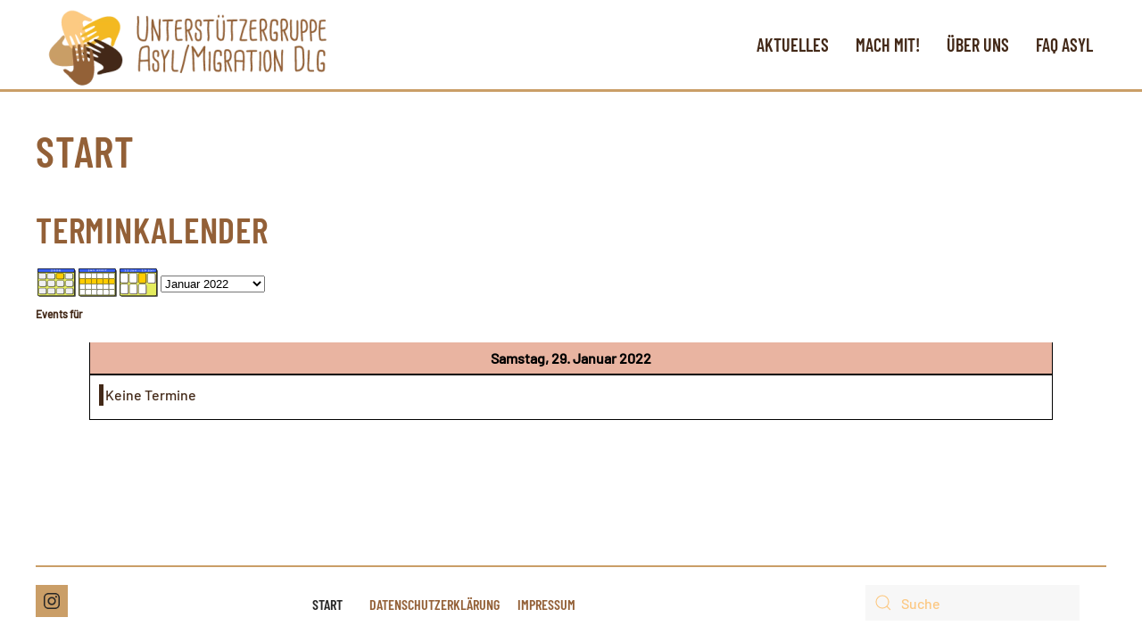

--- FILE ---
content_type: text/html; charset=utf-8
request_url: https://asyl.dillingen.de/index.php/component/jevents/day.listevents/2022/01/29/66?Itemid=1
body_size: 5085
content:
<!DOCTYPE html>
<html lang="de-de" dir="ltr">
    <head>
        <meta name="viewport" content="width=device-width, initial-scale=1">
        <link rel="icon" href="/images/logo.png" sizes="any">
                <link rel="apple-touch-icon" href="/templates/yootheme/packages/theme-joomla/assets/images/apple-touch-icon.png">
        <meta charset="utf-8">
	<meta name="rights" content="(c) Unterstützergruppe &quot;Asyl/Migration Dillingen a.d.D.&quot; e.V. 2015-2021">
	<meta name="robots" content="noindex,nofollow">
	<meta name="description" content="Wir unterstützen die Flüchtlingsarbeit in der Stadt Dillingen">
	<meta name="generator" content="Joomla! - Open Source Content Management">
	<title>Start – Unterstützergruppe </title>
	<link href="https://asyl.dillingen.de/index.php?option=com_jevents&amp;task=modlatest.rss&amp;format=feed&amp;type=rss&amp;Itemid=1&amp;modid=0" rel="alternate" type="application/rss+xml" title="RSS 2.0">
	<link href="https://asyl.dillingen.de/index.php?option=com_jevents&amp;task=modlatest.rss&amp;format=feed&amp;type=atom&amp;Itemid=1&amp;modid=0" rel="alternate" type="application/atom+xml" title="Atom 1.0">
	<link href="https://asyl.dillingen.de/component/search/?Itemid=1&amp;task=day.listevents&amp;year=2022&amp;month=01&amp;day=29&amp;catids=66&amp;format=opensearch" rel="search" title="Suchen Unterstützergruppe " type="application/opensearchdescription+xml">
	<link href="/media/system/css/joomla-fontawesome.min.css?ver=4.3.8" rel="preload" as="style" onload="this.onload=null;this.rel='stylesheet'">
	<link href="/favicon.ico" rel="icon" type="image/vnd.microsoft.icon">
<link href="/media/vendor/joomla-custom-elements/css/joomla-alert.min.css?0.4.1" rel="stylesheet">
	<link href="/media/system/css/joomla-fontawesome.min.css" rel="stylesheet">
	<link href="/media/com_jevents/lib_jevmodal/css/jevmodal.css" rel="stylesheet">
	<link href="/components/com_jevents/assets/css/eventsadmin.css?v=3.6.94" rel="stylesheet">
	<link href="/components/com_jevents/views/alternative/assets/css/events_css.css?v=3.6.94" rel="stylesheet">
	<link href="/templates/yootheme/css/theme.12.css?1749891827" rel="stylesheet">
<script type="application/json" class="joomla-script-options new">{"bootstrap.popover":{".hasjevtip":{"animation":true,"container":"#jevents_body","delay":1,"html":true,"placement":"top","template":"<div class=\"popover\" role=\"tooltip\"><div class=\"popover-arrow\"><\/div><h3 class=\"popover-header\"><\/h3><div class=\"popover-body\"><\/div><\/div>","trigger":"hover","offset":[0,10],"boundary":"scrollParent"}},"joomla.jtext":{"ERROR":"Fehler","MESSAGE":"Nachricht","NOTICE":"Hinweis","WARNING":"Warnung","JCLOSE":"Schließen","JOK":"OK","JOPEN":"Öffnen"},"system.paths":{"root":"","rootFull":"https:\/\/asyl.dillingen.de\/","base":"","baseFull":"https:\/\/asyl.dillingen.de\/"},"csrf.token":"8238dd5df890bbdc46df4665205ea493"}</script>
	<script src="/media/system/js/core.min.js?a3d8f8"></script>
	<script src="/media/vendor/jquery/js/jquery.min.js?3.7.1"></script>
	<script src="/media/legacy/js/jquery-noconflict.min.js?504da4"></script>
	<script src="/media/vendor/bootstrap/js/modal.min.js?5.3.8" type="module"></script>
	<script src="/media/vendor/bootstrap/js/popover.min.js?5.3.8" type="module"></script>
	<script src="/media/system/js/messages.min.js?9a4811" type="module"></script>
	<script src="/components/com_jevents/assets/js/jQnc.min.js?v=3.6.94"></script>
	<script src="/media/com_jevents/lib_jevmodal/js/jevmodal.min.js"></script>
	<script src="/components/com_jevents/assets/js/view_detailJQ.min.js?v=3.6.94"></script>
	<script src="/templates/yootheme/vendor/assets/uikit/dist/js/uikit.min.js?4.3.8"></script>
	<script src="/templates/yootheme/vendor/assets/uikit/dist/js/uikit-icons-craft.min.js?4.3.8"></script>
	<script src="/templates/yootheme/js/theme.js?4.3.8"></script>
	<script>document.addEventListener('DOMContentLoaded', function() {
   // bootstrap may not be available if this module is loaded remotely
    if (typeof bootstrap === 'undefined') return;
   var elements = document.querySelectorAll(".hasjevtip");
   elements.forEach(function(myPopoverTrigger)
   {
        myPopoverTrigger.addEventListener('inserted.bs.popover', function () {
            var title = myPopoverTrigger.getAttribute('data-bs-original-title') || false;
            const popover = bootstrap.Popover.getInstance(myPopoverTrigger);
            if (popover && popover.tip) 
            {
                var header = popover.tip.querySelector('.popover-header');
                var body = popover.tip.querySelector('.popover-body');
                var popoverContent = "";
                if (title)
                {
                    popoverContent += title;
                }
                var content = myPopoverTrigger.getAttribute('data-bs-original-content') || false;
                if (content)
                {
                    popoverContent += content;
                }

                if (header) {
                    header.outerHTML = popoverContent;
                }
                else if (body) {
                    body.outerHTML = popoverContent;
                }

                if (popover.tip.querySelector('.jev-click-to-open a') && 'ontouchstart' in document.documentElement)
                {
                    popover.tip.addEventListener('touchstart', function() {
                       document.location = popover.tip.querySelector('.jev-click-to-open a').href;
                    });
                }
            }
        });

        var title = myPopoverTrigger.getAttribute('data-bs-original-title') || false;
        const popover = bootstrap.Popover.getInstance(myPopoverTrigger);
        if (popover && (popover.tip || title)) 
        {
            if ('ontouchstart' in document.documentElement) {        
                myPopoverTrigger.addEventListener('click', preventPopoverTriggerClick);
            }
        }
   });
});
function preventPopoverTriggerClick(event)
{
    event.preventDefault();
}
</script>
	<script>document.addEventListener('DOMContentLoaded', function() {
            Array.prototype.slice.call(document.querySelectorAll('a span[id^="cloak"]')).forEach(function(span) {
                span.innerText = span.textContent;
            });
        });</script>
	<script>window.yootheme ||= {}; var $theme = yootheme.theme = {"i18n":{"close":{"label":"Close"},"totop":{"label":"Back to top"},"marker":{"label":"Open"},"navbarToggleIcon":{"label":"Open menu"},"paginationPrevious":{"label":"Previous page"},"paginationNext":{"label":"Next page"},"searchIcon":{"toggle":"Open Search","submit":"Submit Search"},"slider":{"next":"Next slide","previous":"Previous slide","slideX":"Slide %s","slideLabel":"%s of %s"},"slideshow":{"next":"Next slide","previous":"Previous slide","slideX":"Slide %s","slideLabel":"%s of %s"},"lightboxPanel":{"next":"Next slide","previous":"Previous slide","slideLabel":"%s of %s","close":"Close"}}};</script>

    </head>
    <body class="">

        <div class="uk-hidden-visually uk-notification uk-notification-top-left uk-width-auto">
            <div class="uk-notification-message">
                <a href="#tm-main">Skip to main content</a>
            </div>
        </div>

        
        
        <div class="tm-page">

                        


<header class="tm-header-mobile uk-hidden@m">


    
        <div class="uk-navbar-container">

            <div class="uk-container uk-container-expand">
                <nav class="uk-navbar" uk-navbar="{&quot;align&quot;:&quot;left&quot;,&quot;container&quot;:&quot;.tm-header-mobile&quot;,&quot;boundary&quot;:&quot;.tm-header-mobile .uk-navbar-container&quot;}">

                                        <div class="uk-navbar-left">

                                                    <a href="https://asyl.dillingen.de/" aria-label="Zurück zur Startseite" class="uk-logo uk-navbar-item">
    <picture>
<source type="image/webp" srcset="/templates/yootheme/cache/37/logo-37e9d930.webp 60w, /templates/yootheme/cache/f2/logo-f22dca8d.webp 120w" sizes="(min-width: 60px) 60px">
<img alt="Startseite" loading="eager" src="/templates/yootheme/cache/90/logo-90b4998a.png" width="60" height="60">
</picture></a>
                        
                        
                    </div>
                    
                    
                                        <div class="uk-navbar-right">

                                                    
                        
                        <a uk-toggle href="#tm-dialog-mobile" class="uk-navbar-toggle">

        
        <div uk-navbar-toggle-icon></div>

        
    </a>

                    </div>
                    
                </nav>
            </div>

        </div>

    



        <div id="tm-dialog-mobile" uk-offcanvas="container: true; overlay: true" mode="slide" flip>
        <div class="uk-offcanvas-bar uk-flex uk-flex-column">

                        <button class="uk-offcanvas-close uk-close-large" type="button" uk-close uk-toggle="cls: uk-close-large; mode: media; media: @s"></button>
            
                        <div class="uk-margin-auto-bottom">
                
<div class="uk-panel" id="module-menu-dialog-mobile">

    
    
<ul class="uk-nav uk-nav-default">
    
	<li class="item-102 uk-parent"><a href="/aktuelles"> Aktuelles</a>
	<ul class="uk-nav-sub">

		<li class="item-1105"><a href="https://owncloud.bndlg.de/index.php/s/QEG3SdprqBS8YM4" target="_blank"> Letzte Rund-Mail</a></li>
		<li class="item-1178"><a href="https://owncloud.bndlg.de/index.php/s/tTnmyqLfK2xHAeN" target="_blank"> Informationen für Geflüchtete</a></li></ul></li>
	<li class="item-234"><a href="/mitmachen"> Mach mit!</a></li>
	<li class="item-103 uk-parent"><a href="/ueber-uns"> Über uns</a>
	<ul class="uk-nav-sub">

		<li class="item-104"><a href="/ueber-uns/unsree-ziele"> Leitbild</a></li>
		<li class="item-105"><a href="/ueber-uns/das-team"> Team</a></li>
		<li class="item-106"><a href="/ueber-uns/satzung"> Satzung</a></li>
		<li class="item-1094"><a href="/ueber-uns/formulare"> Formulare</a></li>
		<li class="item-286"><a href="/ueber-uns/vereinschronik"> Chronik</a></li></ul></li>
	<li class="item-117"><a href="/faq-asyl"> FAQ Asyl</a></li></ul>

</div>

            </div>
            
            
        </div>
    </div>
    
    
    

</header>




<header class="tm-header uk-visible@m">



        <div uk-sticky media="@m" show-on-up animation="uk-animation-slide-top" cls-active="uk-navbar-sticky" sel-target=".uk-navbar-container">
    
        <div class="uk-navbar-container">

            <div class="uk-container">
                <nav class="uk-navbar" uk-navbar="{&quot;align&quot;:&quot;left&quot;,&quot;container&quot;:&quot;.tm-header &gt; [uk-sticky]&quot;,&quot;boundary&quot;:&quot;.tm-header .uk-navbar-container&quot;}">

                                        <div class="uk-navbar-left">

                                                    <a href="https://asyl.dillingen.de/" aria-label="Zurück zur Startseite" class="uk-logo uk-navbar-item">
    <picture>
<source type="image/webp" srcset="/templates/yootheme/cache/48/Logo-Asyl-DLG-4883145c.webp 341w, /templates/yootheme/cache/c6/Logo-Asyl-DLG-c6d3f508.webp 470w" sizes="(min-width: 341px) 341px">
<img alt="Startseite" loading="eager" src="/templates/yootheme/cache/06/Logo-Asyl-DLG-061983f4.png" width="341" height="100">
</picture></a>
                        
                        
                        
                    </div>
                    
                    
                                        <div class="uk-navbar-right">

                                                    
<ul class="uk-navbar-nav">
    
	<li class="item-102 uk-parent"><a href="/aktuelles"> Aktuelles</a>
	<div class="uk-navbar-dropdown"><div><ul class="uk-nav uk-navbar-dropdown-nav">

		<li class="item-1105"><a href="https://owncloud.bndlg.de/index.php/s/QEG3SdprqBS8YM4" target="_blank"> Letzte Rund-Mail</a></li>
		<li class="item-1178"><a href="https://owncloud.bndlg.de/index.php/s/tTnmyqLfK2xHAeN" target="_blank"> Informationen für Geflüchtete</a></li></ul></div></div></li>
	<li class="item-234"><a href="/mitmachen"> Mach mit!</a></li>
	<li class="item-103 uk-parent"><a href="/ueber-uns"> Über uns</a>
	<div class="uk-navbar-dropdown"><div><ul class="uk-nav uk-navbar-dropdown-nav">

		<li class="item-104"><a href="/ueber-uns/unsree-ziele"> Leitbild</a></li>
		<li class="item-105"><a href="/ueber-uns/das-team"> Team</a></li>
		<li class="item-106"><a href="/ueber-uns/satzung"> Satzung</a></li>
		<li class="item-1094"><a href="/ueber-uns/formulare"> Formulare</a></li>
		<li class="item-286"><a href="/ueber-uns/vereinschronik"> Chronik</a></li></ul></div></div></li>
	<li class="item-117"><a href="/faq-asyl"> FAQ Asyl</a></li></ul>

                        
                                                    
                        
                    </div>
                    
                </nav>
            </div>

        </div>

        </div>
    







</header>

            
            

            <main id="tm-main"  class="tm-main uk-section uk-section-default" uk-height-viewport="expand: true">

                                <div class="uk-container">

                    
                            
                
                <div id="system-message-container" aria-live="polite"></div>

                	<!-- Event Calendar and Lists Powered by JEvents //-->
		<div id="jevents">
	<div class="contentpaneopen jeventpage  jevbootstrap"
	     id="jevents_header">
					<h1>
				Start			</h1>
							<h2 class="contentheading gsl-h2">Terminkalender</h2>
				</div>
	<div class="contentpaneopen  jeventpage  jevbootstrap" id="jevents_body">
	<div class='jev_pretoolbar'></div>		<div class="ev_navigation" style="width:100%">
			<table border="0">
				<tr valign="top">
											<td class="iconic_td" align="center" valign="middle">
							<div id="ev_icon_monthly"
							     class="nav_bar_cal"><a
										href="/component/jevents/month.calendar/2026/01/31/66?Itemid=1"
										title="Nach Monat">
									<img src="https://asyl.dillingen.de/components/com_jevents/views/alternative/assets/images/transp.gif"
									     alt="Nach Monat"/></a>
							</div>
						</td>
																<td class="iconic_td" align="center" valign="middle">
							<div id="ev_icon_weekly"
							     class="nav_bar_cal"><a
										href="/component/jevents/week.listevents/2026/01/31/66?Itemid=1"
										title="Nach Woche">
									<img src="https://asyl.dillingen.de/components/com_jevents/views/alternative/assets/images/transp.gif"
									     alt="Nach Woche"/></a>
							</div>
						</td>
																<td class="iconic_td" align="center" valign="middle">
							<div id="ev_icon_daily_active"
							     class="nav_bar_cal"><a
										href="/component/jevents/day.listevents/2026/01/31/66?Itemid=1"
										title="Heute"><img
											src="https://asyl.dillingen.de/components/com_jevents/views/alternative/assets/images/transp.gif"
											alt="Nach Tag"/></a>
							</div>
						</td>
																<td class="iconic_td" align="center" valign="middle">
							<script type='text/javascript'>
/* <![CDATA[ */
 function selectMD(elem) {
        var ym = elem.options[elem.selectedIndex].value.split('|');
var link = '/component/jevents/month.calendar/YYYYyyyy/MMMMmmmm/1/66?Itemid=1';
link = link.replace(/&/g,'&');
link = link.replace(/MMMMmmmm/g,ym[0]);
link = link.replace(/YYYYyyyy/g,ym[1]);
location.replace(link);
}
/* ]]> */
</script>
<select id="monthyear" name="monthyear" onchange="selectMD(this);">
	<option value="7|2021">Juli 2021</option>
	<option value="8|2021">August 2021</option>
	<option value="9|2021">September 2021</option>
	<option value="10|2021">Oktober 2021</option>
	<option value="11|2021">November 2021</option>
	<option value="12|2021">Dezember 2021</option>
	<option value="1|2022" selected="selected">Januar 2022</option>
	<option value="2|2022">Februar 2022</option>
	<option value="3|2022">M&auml;rz 2022</option>
	<option value="4|2022">April 2022</option>
	<option value="5|2022">Mai 2022</option>
	<option value="6|2022">Juni 2022</option>
</select>
						</td>
									</tr>
			</table>
		</div>
		<fieldset><legend class="ev_fieldset">Events für</legend><br />
<table align="center" width="90%" cellspacing="0" cellpadding="5" class="ev_table">
	<tr valign="top">
		<td colspan="2" align="center" class="cal_td_daysnames">
			<!-- <div class="cal_daysnames"> -->
			Samstag, 29. Januar 2022			<!-- </div> -->
		</td>
	</tr>
<tr><td class="ev_td_right" colspan="3"><ul class="ev_ul" >
<li class='ev_td_li ev_td_li_noevents' >
Keine Termine</li>
</ul></td></tr>
</table><br />
</fieldset><br /><br />
	</div>
	</div> <!-- close #jevents //-->
	

                
                        
                </div>
                
            </main>

            

                        <footer>
                <!-- Builder #footer -->
<div class="uk-section-default uk-section uk-padding-remove-bottom">
    
        
        
        
            
                                <div class="uk-container">                
                    <div class="uk-grid tm-grid-expand uk-child-width-1-1 uk-grid-margin">
<div class="uk-width-1-1">
    
        
            
            
            
                
                    <hr>
                
            
        
    
</div></div>
                                </div>                
            
        
    
</div>
<div class="uk-section-default uk-section uk-section-xsmall">
    
        
        
        
            
                                <div class="uk-container">                
                    <div class="uk-grid tm-grid-expand uk-grid-margin" uk-grid>
<div class="uk-width-1-4@m">
    
        
            
            
            
                
                    
<div class="uk-margin" uk-scrollspy="target: [uk-scrollspy-class];">    <div class="uk-child-width-auto uk-grid-small uk-flex-inline" uk-grid>
            <div>
<a class="el-link uk-icon-button" href="https://instagram.com/asyl_migration_dlg" aria-label="Instagram" rel="noreferrer"><span uk-icon="icon: instagram;"></span></a></div>
    
    </div></div>
                
            
        
    
</div>
<div class="uk-width-1-2@m">
    
        
            
            
            
                
                    
<div class="uk-panel">
    
    
<ul class="uk-subnav" uk-dropnav="{&quot;boundary&quot;:&quot;false&quot;,&quot;container&quot;:&quot;body&quot;}">
    
	<li class="item-101 uk-active"><a href="/"> Start</a></li>
	<li class="item-291"><a href="/datenschutzerklaerung"> Datenschutzerklärung</a></li>
	<li class="item-112"><a href="/impressum"> Impressum</a></li></ul>

</div>
                
            
        
    
</div>
<div class="uk-width-1-4@m">
    
        
            
            
            
                
                    
<div class="uk-panel">
    
    

    <form id="search-108" action="/component/jevents/day.listevents/2022/01/29/66" method="post" role="search" class="uk-search uk-search-default"><span uk-search-icon></span><input name="searchword" placeholder="Suche" minlength="3" aria-label="Suche" type="search" class="uk-search-input"><input type="hidden" name="task" value="search"><input type="hidden" name="option" value="com_search"><input type="hidden" name="Itemid" value="1"></form>






</div>
                
            
        
    
</div></div>
                                </div>                
            
        
    
</div>            </footer>
            
        </div>

        
        

    </body>
</html>
